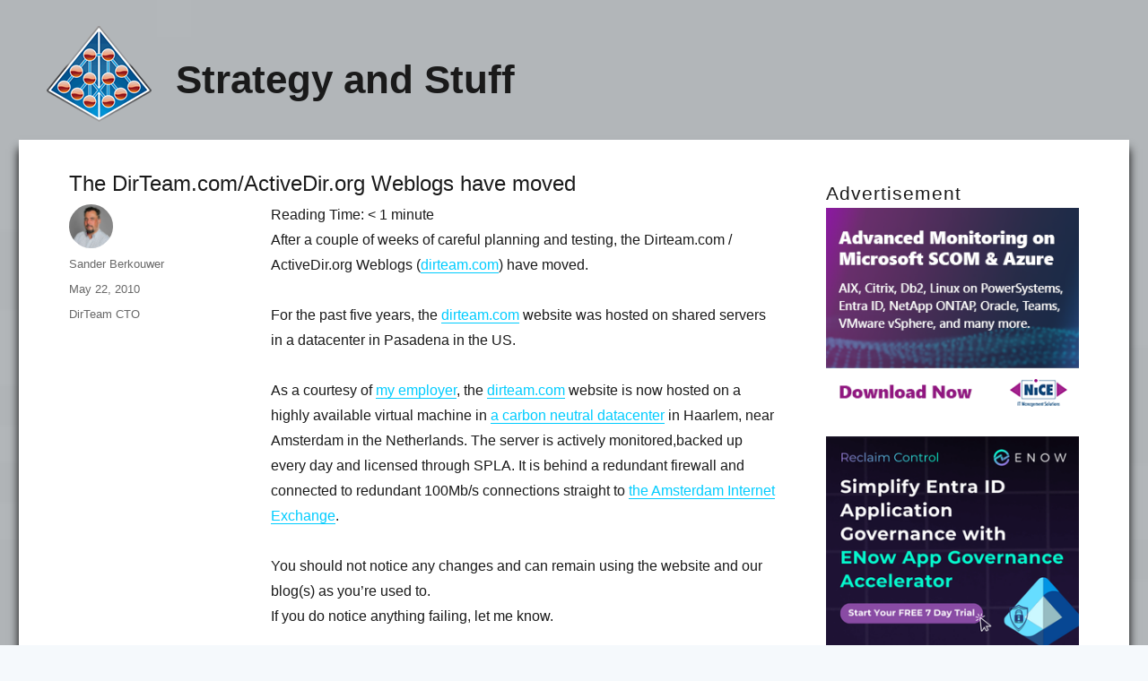

--- FILE ---
content_type: text/html; charset=UTF-8
request_url: https://dirteam.com/cto/2010/05/22/the-dirteam-com-activedir-org-weblogs-have-moved/
body_size: 13283
content:
<!DOCTYPE html>
<html lang="en-US" class="no-js">
<head>
	<meta charset="UTF-8">
	<meta name="viewport" content="width=device-width, initial-scale=1.0">
	<link rel="profile" href="https://gmpg.org/xfn/11">
		<link rel="pingback" href="https://dirteam.com/cto/xmlrpc.php">
		<script>
(function(html){html.className = html.className.replace(/\bno-js\b/,'js')})(document.documentElement);
//# sourceURL=twentysixteen_javascript_detection
</script>
<meta name='robots' content='index, follow, max-image-preview:large, max-snippet:-1, max-video-preview:-1' />

	<!-- This site is optimized with the Yoast SEO plugin v26.7 - https://yoast.com/wordpress/plugins/seo/ -->
	<title>The DirTeam.com/ActiveDir.org Weblogs have moved - Strategy and Stuff</title>
	<link rel="canonical" href="https://dirteam.com/cto/2010/05/22/the-dirteam-com-activedir-org-weblogs-have-moved/" />
	<meta property="og:locale" content="en_US" />
	<meta property="og:type" content="article" />
	<meta property="og:title" content="The DirTeam.com/ActiveDir.org Weblogs have moved - Strategy and Stuff" />
	<meta property="og:description" content="Reading Time:  &lt; 1 minuteAfter a couple of weeks of careful planning and testing, the Dirteam.com / ActiveDir.org Weblogs (dirteam.com) have moved. For the past five years, the dirteam.com website was hosted on shared servers in a datacenter in Pasadena in the US. As a courtesy of my employer, the dirteam.com website is now hosted on a highly available &hellip; Continue reading &quot;The DirTeam.com/ActiveDir.org Weblogs have moved&quot;" />
	<meta property="og:url" content="https://dirteam.com/cto/2010/05/22/the-dirteam-com-activedir-org-weblogs-have-moved/" />
	<meta property="og:site_name" content="Strategy and Stuff" />
	<meta property="article:published_time" content="2010-05-22T18:37:00+00:00" />
	<meta property="article:modified_time" content="2014-10-07T18:14:06+00:00" />
	<meta property="og:image" content="https://dirteam.com/legacy/cto/original1_thumb_58050024.png" />
	<meta name="author" content="Sander Berkouwer" />
	<meta name="twitter:card" content="summary_large_image" />
	<meta name="twitter:creator" content="@SanderBerkouwer" />
	<meta name="twitter:label1" content="Written by" />
	<meta name="twitter:data1" content="Sander Berkouwer" />
	<meta name="twitter:label2" content="Est. reading time" />
	<meta name="twitter:data2" content="1 minute" />
	<script type="application/ld+json" class="yoast-schema-graph">{"@context":"https://schema.org","@graph":[{"@type":"Article","@id":"https://dirteam.com/cto/2010/05/22/the-dirteam-com-activedir-org-weblogs-have-moved/#article","isPartOf":{"@id":"https://dirteam.com/cto/2010/05/22/the-dirteam-com-activedir-org-weblogs-have-moved/"},"author":{"name":"Sander Berkouwer","@id":"https://dirteam.com/cto/#/schema/person/9191be6347f59b42961c67485c6301e6"},"headline":"The DirTeam.com/ActiveDir.org Weblogs have moved","datePublished":"2010-05-22T18:37:00+00:00","dateModified":"2014-10-07T18:14:06+00:00","mainEntityOfPage":{"@id":"https://dirteam.com/cto/2010/05/22/the-dirteam-com-activedir-org-weblogs-have-moved/"},"wordCount":143,"commentCount":0,"image":{"@id":"https://dirteam.com/cto/2010/05/22/the-dirteam-com-activedir-org-weblogs-have-moved/#primaryimage"},"thumbnailUrl":"https://dirteam.com/legacy/cto/original1_thumb_58050024.png","articleSection":["DirTeam CTO"],"inLanguage":"en-US","potentialAction":[{"@type":"CommentAction","name":"Comment","target":["https://dirteam.com/cto/2010/05/22/the-dirteam-com-activedir-org-weblogs-have-moved/#respond"]}]},{"@type":"WebPage","@id":"https://dirteam.com/cto/2010/05/22/the-dirteam-com-activedir-org-weblogs-have-moved/","url":"https://dirteam.com/cto/2010/05/22/the-dirteam-com-activedir-org-weblogs-have-moved/","name":"The DirTeam.com/ActiveDir.org Weblogs have moved - Strategy and Stuff","isPartOf":{"@id":"https://dirteam.com/cto/#website"},"primaryImageOfPage":{"@id":"https://dirteam.com/cto/2010/05/22/the-dirteam-com-activedir-org-weblogs-have-moved/#primaryimage"},"image":{"@id":"https://dirteam.com/cto/2010/05/22/the-dirteam-com-activedir-org-weblogs-have-moved/#primaryimage"},"thumbnailUrl":"https://dirteam.com/legacy/cto/original1_thumb_58050024.png","datePublished":"2010-05-22T18:37:00+00:00","dateModified":"2014-10-07T18:14:06+00:00","author":{"@id":"https://dirteam.com/cto/#/schema/person/9191be6347f59b42961c67485c6301e6"},"breadcrumb":{"@id":"https://dirteam.com/cto/2010/05/22/the-dirteam-com-activedir-org-weblogs-have-moved/#breadcrumb"},"inLanguage":"en-US","potentialAction":[{"@type":"ReadAction","target":["https://dirteam.com/cto/2010/05/22/the-dirteam-com-activedir-org-weblogs-have-moved/"]}]},{"@type":"ImageObject","inLanguage":"en-US","@id":"https://dirteam.com/cto/2010/05/22/the-dirteam-com-activedir-org-weblogs-have-moved/#primaryimage","url":"https://dirteam.com/legacy/cto/original1_thumb_58050024.png","contentUrl":"https://dirteam.com/legacy/cto/original1_thumb_58050024.png"},{"@type":"BreadcrumbList","@id":"https://dirteam.com/cto/2010/05/22/the-dirteam-com-activedir-org-weblogs-have-moved/#breadcrumb","itemListElement":[{"@type":"ListItem","position":1,"name":"Home","item":"https://dirteam.com/cto/"},{"@type":"ListItem","position":2,"name":"The DirTeam.com/ActiveDir.org Weblogs have moved"}]},{"@type":"WebSite","@id":"https://dirteam.com/cto/#website","url":"https://dirteam.com/cto/","name":"Office of the CTO at the DirTeam.com / ActiveDir.org Weblogs","description":"","potentialAction":[{"@type":"SearchAction","target":{"@type":"EntryPoint","urlTemplate":"https://dirteam.com/cto/?s={search_term_string}"},"query-input":{"@type":"PropertyValueSpecification","valueRequired":true,"valueName":"search_term_string"}}],"inLanguage":"en-US"},{"@type":"Person","@id":"https://dirteam.com/cto/#/schema/person/9191be6347f59b42961c67485c6301e6","name":"Sander Berkouwer","image":{"@type":"ImageObject","inLanguage":"en-US","@id":"https://dirteam.com/cto/#/schema/person/image/","url":"https://secure.gravatar.com/avatar/643b07b3ed854a060aa293efa8a4e0dc57a194041ed1b4cde2b26f18e3e6be13?s=96&d=mm&r=g","contentUrl":"https://secure.gravatar.com/avatar/643b07b3ed854a060aa293efa8a4e0dc57a194041ed1b4cde2b26f18e3e6be13?s=96&d=mm&r=g","caption":"Sander Berkouwer"},"description":"Sander Berkouwer is the author of the Active Directory Administration Cookbook, speaker and blogger at DirTeam.com and ServerCore.net. He is awarded Microsoft MVP, Veeam Vanguard and VMware vExpert. Since 2009, Microsoft has awarded Sander with the Most Valuable Professional (MVP) award. Since 2016, Veeam has awarded Sander with the Veeam Vanguard award.","sameAs":["https://www.linkedin.com/in/sanderberkouwer","https://x.com/SanderBerkouwer","https://www.youtube.com/c/SanderBerkouwer"],"url":"https://dirteam.com/cto/author/sander-berkouwer/"}]}</script>
	<!-- / Yoast SEO plugin. -->


<link rel="alternate" type="application/rss+xml" title="Strategy and Stuff &raquo; Feed" href="https://dirteam.com/cto/feed/" />
<link rel="alternate" type="application/rss+xml" title="Strategy and Stuff &raquo; Comments Feed" href="https://dirteam.com/cto/comments/feed/" />
<link rel="alternate" type="application/rss+xml" title="Strategy and Stuff &raquo; The DirTeam.com/ActiveDir.org Weblogs have moved Comments Feed" href="https://dirteam.com/cto/2010/05/22/the-dirteam-com-activedir-org-weblogs-have-moved/feed/" />
<link rel="alternate" title="oEmbed (JSON)" type="application/json+oembed" href="https://dirteam.com/cto/wp-json/oembed/1.0/embed?url=https%3A%2F%2Fdirteam.com%2Fcto%2F2010%2F05%2F22%2Fthe-dirteam-com-activedir-org-weblogs-have-moved%2F" />
<link rel="alternate" title="oEmbed (XML)" type="text/xml+oembed" href="https://dirteam.com/cto/wp-json/oembed/1.0/embed?url=https%3A%2F%2Fdirteam.com%2Fcto%2F2010%2F05%2F22%2Fthe-dirteam-com-activedir-org-weblogs-have-moved%2F&#038;format=xml" />
<style id='wp-img-auto-sizes-contain-inline-css'>
img:is([sizes=auto i],[sizes^="auto," i]){contain-intrinsic-size:3000px 1500px}
/*# sourceURL=wp-img-auto-sizes-contain-inline-css */
</style>
<style id='wp-emoji-styles-inline-css'>

	img.wp-smiley, img.emoji {
		display: inline !important;
		border: none !important;
		box-shadow: none !important;
		height: 1em !important;
		width: 1em !important;
		margin: 0 0.07em !important;
		vertical-align: -0.1em !important;
		background: none !important;
		padding: 0 !important;
	}
/*# sourceURL=wp-emoji-styles-inline-css */
</style>
<style id='wp-block-library-inline-css'>
:root{--wp-block-synced-color:#7a00df;--wp-block-synced-color--rgb:122,0,223;--wp-bound-block-color:var(--wp-block-synced-color);--wp-editor-canvas-background:#ddd;--wp-admin-theme-color:#007cba;--wp-admin-theme-color--rgb:0,124,186;--wp-admin-theme-color-darker-10:#006ba1;--wp-admin-theme-color-darker-10--rgb:0,107,160.5;--wp-admin-theme-color-darker-20:#005a87;--wp-admin-theme-color-darker-20--rgb:0,90,135;--wp-admin-border-width-focus:2px}@media (min-resolution:192dpi){:root{--wp-admin-border-width-focus:1.5px}}.wp-element-button{cursor:pointer}:root .has-very-light-gray-background-color{background-color:#eee}:root .has-very-dark-gray-background-color{background-color:#313131}:root .has-very-light-gray-color{color:#eee}:root .has-very-dark-gray-color{color:#313131}:root .has-vivid-green-cyan-to-vivid-cyan-blue-gradient-background{background:linear-gradient(135deg,#00d084,#0693e3)}:root .has-purple-crush-gradient-background{background:linear-gradient(135deg,#34e2e4,#4721fb 50%,#ab1dfe)}:root .has-hazy-dawn-gradient-background{background:linear-gradient(135deg,#faaca8,#dad0ec)}:root .has-subdued-olive-gradient-background{background:linear-gradient(135deg,#fafae1,#67a671)}:root .has-atomic-cream-gradient-background{background:linear-gradient(135deg,#fdd79a,#004a59)}:root .has-nightshade-gradient-background{background:linear-gradient(135deg,#330968,#31cdcf)}:root .has-midnight-gradient-background{background:linear-gradient(135deg,#020381,#2874fc)}:root{--wp--preset--font-size--normal:16px;--wp--preset--font-size--huge:42px}.has-regular-font-size{font-size:1em}.has-larger-font-size{font-size:2.625em}.has-normal-font-size{font-size:var(--wp--preset--font-size--normal)}.has-huge-font-size{font-size:var(--wp--preset--font-size--huge)}.has-text-align-center{text-align:center}.has-text-align-left{text-align:left}.has-text-align-right{text-align:right}.has-fit-text{white-space:nowrap!important}#end-resizable-editor-section{display:none}.aligncenter{clear:both}.items-justified-left{justify-content:flex-start}.items-justified-center{justify-content:center}.items-justified-right{justify-content:flex-end}.items-justified-space-between{justify-content:space-between}.screen-reader-text{border:0;clip-path:inset(50%);height:1px;margin:-1px;overflow:hidden;padding:0;position:absolute;width:1px;word-wrap:normal!important}.screen-reader-text:focus{background-color:#ddd;clip-path:none;color:#444;display:block;font-size:1em;height:auto;left:5px;line-height:normal;padding:15px 23px 14px;text-decoration:none;top:5px;width:auto;z-index:100000}html :where(.has-border-color){border-style:solid}html :where([style*=border-top-color]){border-top-style:solid}html :where([style*=border-right-color]){border-right-style:solid}html :where([style*=border-bottom-color]){border-bottom-style:solid}html :where([style*=border-left-color]){border-left-style:solid}html :where([style*=border-width]){border-style:solid}html :where([style*=border-top-width]){border-top-style:solid}html :where([style*=border-right-width]){border-right-style:solid}html :where([style*=border-bottom-width]){border-bottom-style:solid}html :where([style*=border-left-width]){border-left-style:solid}html :where(img[class*=wp-image-]){height:auto;max-width:100%}:where(figure){margin:0 0 1em}html :where(.is-position-sticky){--wp-admin--admin-bar--position-offset:var(--wp-admin--admin-bar--height,0px)}@media screen and (max-width:600px){html :where(.is-position-sticky){--wp-admin--admin-bar--position-offset:0px}}

/*# sourceURL=wp-block-library-inline-css */
</style><style id='global-styles-inline-css'>
:root{--wp--preset--aspect-ratio--square: 1;--wp--preset--aspect-ratio--4-3: 4/3;--wp--preset--aspect-ratio--3-4: 3/4;--wp--preset--aspect-ratio--3-2: 3/2;--wp--preset--aspect-ratio--2-3: 2/3;--wp--preset--aspect-ratio--16-9: 16/9;--wp--preset--aspect-ratio--9-16: 9/16;--wp--preset--color--black: #000000;--wp--preset--color--cyan-bluish-gray: #abb8c3;--wp--preset--color--white: #fff;--wp--preset--color--pale-pink: #f78da7;--wp--preset--color--vivid-red: #cf2e2e;--wp--preset--color--luminous-vivid-orange: #ff6900;--wp--preset--color--luminous-vivid-amber: #fcb900;--wp--preset--color--light-green-cyan: #7bdcb5;--wp--preset--color--vivid-green-cyan: #00d084;--wp--preset--color--pale-cyan-blue: #8ed1fc;--wp--preset--color--vivid-cyan-blue: #0693e3;--wp--preset--color--vivid-purple: #9b51e0;--wp--preset--color--dark-gray: #1a1a1a;--wp--preset--color--medium-gray: #686868;--wp--preset--color--light-gray: #e5e5e5;--wp--preset--color--blue-gray: #4d545c;--wp--preset--color--bright-blue: #007acc;--wp--preset--color--light-blue: #9adffd;--wp--preset--color--dark-brown: #402b30;--wp--preset--color--medium-brown: #774e24;--wp--preset--color--dark-red: #640c1f;--wp--preset--color--bright-red: #ff675f;--wp--preset--color--yellow: #ffef8e;--wp--preset--gradient--vivid-cyan-blue-to-vivid-purple: linear-gradient(135deg,rgb(6,147,227) 0%,rgb(155,81,224) 100%);--wp--preset--gradient--light-green-cyan-to-vivid-green-cyan: linear-gradient(135deg,rgb(122,220,180) 0%,rgb(0,208,130) 100%);--wp--preset--gradient--luminous-vivid-amber-to-luminous-vivid-orange: linear-gradient(135deg,rgb(252,185,0) 0%,rgb(255,105,0) 100%);--wp--preset--gradient--luminous-vivid-orange-to-vivid-red: linear-gradient(135deg,rgb(255,105,0) 0%,rgb(207,46,46) 100%);--wp--preset--gradient--very-light-gray-to-cyan-bluish-gray: linear-gradient(135deg,rgb(238,238,238) 0%,rgb(169,184,195) 100%);--wp--preset--gradient--cool-to-warm-spectrum: linear-gradient(135deg,rgb(74,234,220) 0%,rgb(151,120,209) 20%,rgb(207,42,186) 40%,rgb(238,44,130) 60%,rgb(251,105,98) 80%,rgb(254,248,76) 100%);--wp--preset--gradient--blush-light-purple: linear-gradient(135deg,rgb(255,206,236) 0%,rgb(152,150,240) 100%);--wp--preset--gradient--blush-bordeaux: linear-gradient(135deg,rgb(254,205,165) 0%,rgb(254,45,45) 50%,rgb(107,0,62) 100%);--wp--preset--gradient--luminous-dusk: linear-gradient(135deg,rgb(255,203,112) 0%,rgb(199,81,192) 50%,rgb(65,88,208) 100%);--wp--preset--gradient--pale-ocean: linear-gradient(135deg,rgb(255,245,203) 0%,rgb(182,227,212) 50%,rgb(51,167,181) 100%);--wp--preset--gradient--electric-grass: linear-gradient(135deg,rgb(202,248,128) 0%,rgb(113,206,126) 100%);--wp--preset--gradient--midnight: linear-gradient(135deg,rgb(2,3,129) 0%,rgb(40,116,252) 100%);--wp--preset--font-size--small: 13px;--wp--preset--font-size--medium: 20px;--wp--preset--font-size--large: 36px;--wp--preset--font-size--x-large: 42px;--wp--preset--spacing--20: 0.44rem;--wp--preset--spacing--30: 0.67rem;--wp--preset--spacing--40: 1rem;--wp--preset--spacing--50: 1.5rem;--wp--preset--spacing--60: 2.25rem;--wp--preset--spacing--70: 3.38rem;--wp--preset--spacing--80: 5.06rem;--wp--preset--shadow--natural: 6px 6px 9px rgba(0, 0, 0, 0.2);--wp--preset--shadow--deep: 12px 12px 50px rgba(0, 0, 0, 0.4);--wp--preset--shadow--sharp: 6px 6px 0px rgba(0, 0, 0, 0.2);--wp--preset--shadow--outlined: 6px 6px 0px -3px rgb(255, 255, 255), 6px 6px rgb(0, 0, 0);--wp--preset--shadow--crisp: 6px 6px 0px rgb(0, 0, 0);}:where(.is-layout-flex){gap: 0.5em;}:where(.is-layout-grid){gap: 0.5em;}body .is-layout-flex{display: flex;}.is-layout-flex{flex-wrap: wrap;align-items: center;}.is-layout-flex > :is(*, div){margin: 0;}body .is-layout-grid{display: grid;}.is-layout-grid > :is(*, div){margin: 0;}:where(.wp-block-columns.is-layout-flex){gap: 2em;}:where(.wp-block-columns.is-layout-grid){gap: 2em;}:where(.wp-block-post-template.is-layout-flex){gap: 1.25em;}:where(.wp-block-post-template.is-layout-grid){gap: 1.25em;}.has-black-color{color: var(--wp--preset--color--black) !important;}.has-cyan-bluish-gray-color{color: var(--wp--preset--color--cyan-bluish-gray) !important;}.has-white-color{color: var(--wp--preset--color--white) !important;}.has-pale-pink-color{color: var(--wp--preset--color--pale-pink) !important;}.has-vivid-red-color{color: var(--wp--preset--color--vivid-red) !important;}.has-luminous-vivid-orange-color{color: var(--wp--preset--color--luminous-vivid-orange) !important;}.has-luminous-vivid-amber-color{color: var(--wp--preset--color--luminous-vivid-amber) !important;}.has-light-green-cyan-color{color: var(--wp--preset--color--light-green-cyan) !important;}.has-vivid-green-cyan-color{color: var(--wp--preset--color--vivid-green-cyan) !important;}.has-pale-cyan-blue-color{color: var(--wp--preset--color--pale-cyan-blue) !important;}.has-vivid-cyan-blue-color{color: var(--wp--preset--color--vivid-cyan-blue) !important;}.has-vivid-purple-color{color: var(--wp--preset--color--vivid-purple) !important;}.has-black-background-color{background-color: var(--wp--preset--color--black) !important;}.has-cyan-bluish-gray-background-color{background-color: var(--wp--preset--color--cyan-bluish-gray) !important;}.has-white-background-color{background-color: var(--wp--preset--color--white) !important;}.has-pale-pink-background-color{background-color: var(--wp--preset--color--pale-pink) !important;}.has-vivid-red-background-color{background-color: var(--wp--preset--color--vivid-red) !important;}.has-luminous-vivid-orange-background-color{background-color: var(--wp--preset--color--luminous-vivid-orange) !important;}.has-luminous-vivid-amber-background-color{background-color: var(--wp--preset--color--luminous-vivid-amber) !important;}.has-light-green-cyan-background-color{background-color: var(--wp--preset--color--light-green-cyan) !important;}.has-vivid-green-cyan-background-color{background-color: var(--wp--preset--color--vivid-green-cyan) !important;}.has-pale-cyan-blue-background-color{background-color: var(--wp--preset--color--pale-cyan-blue) !important;}.has-vivid-cyan-blue-background-color{background-color: var(--wp--preset--color--vivid-cyan-blue) !important;}.has-vivid-purple-background-color{background-color: var(--wp--preset--color--vivid-purple) !important;}.has-black-border-color{border-color: var(--wp--preset--color--black) !important;}.has-cyan-bluish-gray-border-color{border-color: var(--wp--preset--color--cyan-bluish-gray) !important;}.has-white-border-color{border-color: var(--wp--preset--color--white) !important;}.has-pale-pink-border-color{border-color: var(--wp--preset--color--pale-pink) !important;}.has-vivid-red-border-color{border-color: var(--wp--preset--color--vivid-red) !important;}.has-luminous-vivid-orange-border-color{border-color: var(--wp--preset--color--luminous-vivid-orange) !important;}.has-luminous-vivid-amber-border-color{border-color: var(--wp--preset--color--luminous-vivid-amber) !important;}.has-light-green-cyan-border-color{border-color: var(--wp--preset--color--light-green-cyan) !important;}.has-vivid-green-cyan-border-color{border-color: var(--wp--preset--color--vivid-green-cyan) !important;}.has-pale-cyan-blue-border-color{border-color: var(--wp--preset--color--pale-cyan-blue) !important;}.has-vivid-cyan-blue-border-color{border-color: var(--wp--preset--color--vivid-cyan-blue) !important;}.has-vivid-purple-border-color{border-color: var(--wp--preset--color--vivid-purple) !important;}.has-vivid-cyan-blue-to-vivid-purple-gradient-background{background: var(--wp--preset--gradient--vivid-cyan-blue-to-vivid-purple) !important;}.has-light-green-cyan-to-vivid-green-cyan-gradient-background{background: var(--wp--preset--gradient--light-green-cyan-to-vivid-green-cyan) !important;}.has-luminous-vivid-amber-to-luminous-vivid-orange-gradient-background{background: var(--wp--preset--gradient--luminous-vivid-amber-to-luminous-vivid-orange) !important;}.has-luminous-vivid-orange-to-vivid-red-gradient-background{background: var(--wp--preset--gradient--luminous-vivid-orange-to-vivid-red) !important;}.has-very-light-gray-to-cyan-bluish-gray-gradient-background{background: var(--wp--preset--gradient--very-light-gray-to-cyan-bluish-gray) !important;}.has-cool-to-warm-spectrum-gradient-background{background: var(--wp--preset--gradient--cool-to-warm-spectrum) !important;}.has-blush-light-purple-gradient-background{background: var(--wp--preset--gradient--blush-light-purple) !important;}.has-blush-bordeaux-gradient-background{background: var(--wp--preset--gradient--blush-bordeaux) !important;}.has-luminous-dusk-gradient-background{background: var(--wp--preset--gradient--luminous-dusk) !important;}.has-pale-ocean-gradient-background{background: var(--wp--preset--gradient--pale-ocean) !important;}.has-electric-grass-gradient-background{background: var(--wp--preset--gradient--electric-grass) !important;}.has-midnight-gradient-background{background: var(--wp--preset--gradient--midnight) !important;}.has-small-font-size{font-size: var(--wp--preset--font-size--small) !important;}.has-medium-font-size{font-size: var(--wp--preset--font-size--medium) !important;}.has-large-font-size{font-size: var(--wp--preset--font-size--large) !important;}.has-x-large-font-size{font-size: var(--wp--preset--font-size--x-large) !important;}
/*# sourceURL=global-styles-inline-css */
</style>

<style id='classic-theme-styles-inline-css'>
/*! This file is auto-generated */
.wp-block-button__link{color:#fff;background-color:#32373c;border-radius:9999px;box-shadow:none;text-decoration:none;padding:calc(.667em + 2px) calc(1.333em + 2px);font-size:1.125em}.wp-block-file__button{background:#32373c;color:#fff;text-decoration:none}
/*# sourceURL=/wp-includes/css/classic-themes.min.css */
</style>
<link rel='stylesheet' id='genericons-css' href='https://dirteam.com/cto/wp-content/themes/twentysixteen/genericons/genericons.css?ver=20251101' media='all' />
<link rel='stylesheet' id='chld_thm_cfg_parent-css' href='https://dirteam.com/cto/wp-content/themes/twentysixteen/style.css?ver=f119603efd200694bf039d3f463d1467' media='all' />
<link rel='stylesheet' id='twentysixteen-style-css' href='https://dirteam.com/cto/wp-content/themes/dirteam-twentysixteen/style.css?ver=20251202' media='all' />
<link rel='stylesheet' id='chld_thm_cfg_separate-css' href='https://dirteam.com/cto/wp-content/themes/dirteam-twentysixteen/ctc-style.css?ver=f119603efd200694bf039d3f463d1467' media='all' />
<link rel='stylesheet' id='twentysixteen-fonts-css' href='https://dirteam.com/cto/wp-content/themes/twentysixteen/fonts/merriweather-plus-montserrat-plus-inconsolata.css?ver=20230328' media='all' />
<link rel='stylesheet' id='twentysixteen-block-style-css' href='https://dirteam.com/cto/wp-content/themes/twentysixteen/css/blocks.css?ver=20240817' media='all' />
<script src="https://dirteam.com/cto/wp-includes/js/jquery/jquery.min.js?ver=3.7.1" id="jquery-core-js"></script>
<script src="https://dirteam.com/cto/wp-includes/js/jquery/jquery-migrate.min.js?ver=3.4.1" id="jquery-migrate-js"></script>
<script id="twentysixteen-script-js-extra">
var screenReaderText = {"expand":"expand child menu","collapse":"collapse child menu"};
//# sourceURL=twentysixteen-script-js-extra
</script>
<script src="https://dirteam.com/cto/wp-content/themes/twentysixteen/js/functions.js?ver=20230629" id="twentysixteen-script-js" defer data-wp-strategy="defer"></script>
<link rel="https://api.w.org/" href="https://dirteam.com/cto/wp-json/" /><link rel="alternate" title="JSON" type="application/json" href="https://dirteam.com/cto/wp-json/wp/v2/posts/10" /><link rel="EditURI" type="application/rsd+xml" title="RSD" href="https://dirteam.com/cto/xmlrpc.php?rsd" />

<link rel='shortlink' href='https://dirteam.com/cto/?p=10' />
<style>.recentcomments a{display:inline !important;padding:0 !important;margin:0 !important;}</style></head>

<body class="wp-singular post-template-default single single-post postid-10 single-format-standard wp-embed-responsive wp-theme-twentysixteen wp-child-theme-dirteam-twentysixteen">
<div id="page" class="site">
	<div class="site-inner">
		<a class="skip-link screen-reader-text" href="#content">
			Skip to content		</a>

		<header id="masthead" class="site-header">
			<div class="site-header-main">
				<div class="site-branding">
											<p class="site-title"><a href="https://dirteam.com/cto/" rel="home" >Strategy and Stuff</a></p>
										</div><!-- .site-branding -->

							</div><!-- .site-header-main -->

					</header><!-- .site-header -->

		<div id="content" class="site-content">

<div id="primary" class="content-area">
	<main id="main" class="site-main">
		
<article id="post-10" class="post-10 post type-post status-publish format-standard hentry category-cto">
	<header class="entry-header">
		<h1 class="entry-title">The DirTeam.com/ActiveDir.org Weblogs have moved</h1>	</header><!-- .entry-header -->

	
	
	<div class="entry-content">
		<span class="span-reading-time rt-reading-time" style="display: block;"><span class="rt-label rt-prefix">Reading Time: </span> <span class="rt-time"> &lt; 1</span> <span class="rt-label rt-postfix">minute</span></span><p>After a couple of weeks of careful planning and testing, the Dirteam.com / ActiveDir.org Weblogs (<a href="https://dirteam.com/">dirteam.com</a>) have moved.</p>
<p>For the past five years, the <a href="https://dirteam.com/">dirteam.com</a> website was hosted on shared servers in a datacenter in Pasadena in the US.<span id="more-10"></span></p>
<p>As a courtesy of <a title="OGD" href="http://www.ogd.nl/">my employer</a>, the <a href="https://dirteam.com/">dirteam.com</a> website is now hosted on a highly available virtual machine in <a href="http://www.evoswitch.com/en/">a carbon neutral datacenter</a> in Haarlem, near Amsterdam in the Netherlands. The server is actively monitored,backed up every day and licensed through SPLA. It is behind a redundant firewall and connected to redundant 100Mb/s connections straight to <a href="http://www.ams-ix.net/">the Amsterdam Internet Exchange</a>.</p>
<p>You should not notice any changes and can remain using the website and our blog(s) as you’re used to.<br />
If you do notice anything failing, let me know.</p>
<p><img decoding="async" src="https://dirteam.com/legacy/cto/original1_thumb_58050024.png" alt="" width="200" height="137" /></p>

<div class="author-info">
	<div class="author-avatar">
		<img alt='' src='https://secure.gravatar.com/avatar/643b07b3ed854a060aa293efa8a4e0dc57a194041ed1b4cde2b26f18e3e6be13?s=42&#038;d=mm&#038;r=g' srcset='https://secure.gravatar.com/avatar/643b07b3ed854a060aa293efa8a4e0dc57a194041ed1b4cde2b26f18e3e6be13?s=84&#038;d=mm&#038;r=g 2x' class='avatar avatar-42 photo' height='42' width='42' decoding='async'/>	</div><!-- .author-avatar -->

	<div class="author-description">
		<h2 class="author-title"><span class="author-heading">Author:</span> Sander Berkouwer</h2>

		<p class="author-bio">
			Sander Berkouwer is the author of the Active Directory Administration Cookbook, speaker and blogger at DirTeam.com and ServerCore.net. He is awarded Microsoft MVP, Veeam Vanguard and VMware vExpert.

Since 2009, Microsoft has awarded Sander with the Most Valuable Professional (MVP) award. Since 2016, Veeam has awarded Sander with the Veeam Vanguard award.			<a class="author-link" href="https://dirteam.com/cto/author/sander-berkouwer/" rel="author">
				View all posts by Sander Berkouwer			</a>
		</p><!-- .author-bio -->
	</div><!-- .author-description -->
</div><!-- .author-info -->
	</div><!-- .entry-content -->

	<footer class="entry-footer">
		<span class="byline"><img alt='' src='https://secure.gravatar.com/avatar/643b07b3ed854a060aa293efa8a4e0dc57a194041ed1b4cde2b26f18e3e6be13?s=49&#038;d=mm&#038;r=g' srcset='https://secure.gravatar.com/avatar/643b07b3ed854a060aa293efa8a4e0dc57a194041ed1b4cde2b26f18e3e6be13?s=98&#038;d=mm&#038;r=g 2x' class='avatar avatar-49 photo' height='49' width='49' decoding='async'/><span class="screen-reader-text">Author </span><span class="author vcard"><a class="url fn n" href="https://dirteam.com/cto/author/sander-berkouwer/">Sander Berkouwer</a></span></span><span class="posted-on"><span class="screen-reader-text">Posted on </span><a href="https://dirteam.com/cto/2010/05/22/the-dirteam-com-activedir-org-weblogs-have-moved/" rel="bookmark"><time class="entry-date published" datetime="2010-05-22T18:37:00+02:00">May 22, 2010</time><time class="updated" datetime="2014-10-07T20:14:06+02:00">October 7, 2014</time></a></span><span class="cat-links"><span class="screen-reader-text">Categories </span><a href="https://dirteam.com/cto/category/cto/" rel="category tag">DirTeam CTO</a></span>			</footer><!-- .entry-footer -->
</article><!-- #post-10 -->

<div id="comments" class="comments-area">

	
	
		<div id="respond" class="comment-respond">
		<h2 id="reply-title" class="comment-reply-title">Leave a Reply <small><a rel="nofollow" id="cancel-comment-reply-link" href="/cto/2010/05/22/the-dirteam-com-activedir-org-weblogs-have-moved/#respond" style="display:none;">Cancel reply</a></small></h2><form action="https://dirteam.com/cto/wp-comments-post.php" method="post" id="commentform" class="comment-form"><p class="comment-notes"><span id="email-notes">Your email address will not be published.</span> <span class="required-field-message">Required fields are marked <span class="required">*</span></span></p><p class="comment-form-comment"><label for="comment">Comment <span class="required">*</span></label> <textarea id="comment" name="comment" cols="45" rows="8" maxlength="65525" required></textarea></p><p class="comment-form-author"><label for="author">Name <span class="required">*</span></label> <input id="author" name="author" type="text" value="" size="30" maxlength="245" autocomplete="name" required /></p>
<p class="comment-form-email"><label for="email">Email <span class="required">*</span></label> <input id="email" name="email" type="email" value="" size="30" maxlength="100" aria-describedby="email-notes" autocomplete="email" required /></p>
<p class="comment-form-url"><label for="url">Website</label> <input id="url" name="url" type="url" value="" size="30" maxlength="200" autocomplete="url" /></p>
<p class="comment-form-cookies-consent"><input id="wp-comment-cookies-consent" name="wp-comment-cookies-consent" type="checkbox" value="yes" /> <label for="wp-comment-cookies-consent">Save my name, email, and website in this browser for the next time I comment.</label></p>
<p class="form-submit"><input name="submit" type="submit" id="submit" class="submit" value="Post Comment" /> <input type='hidden' name='comment_post_ID' value='10' id='comment_post_ID' />
<input type='hidden' name='comment_parent' id='comment_parent' value='0' />
</p><p style="display: none;"><input type="hidden" id="akismet_comment_nonce" name="akismet_comment_nonce" value="880b028ba9" /></p><p style="display: none !important;" class="akismet-fields-container" data-prefix="ak_"><label>&#916;<textarea name="ak_hp_textarea" cols="45" rows="8" maxlength="100"></textarea></label><input type="hidden" id="ak_js_1" name="ak_js" value="216"/><script>document.getElementById( "ak_js_1" ).setAttribute( "value", ( new Date() ).getTime() );</script></p></form>	</div><!-- #respond -->
	<p class="akismet_comment_form_privacy_notice">This site uses Akismet to reduce spam. <a href="https://akismet.com/privacy/" target="_blank" rel="nofollow noopener">Learn how your comment data is processed.</a></p>
</div><!-- .comments-area -->

	<nav class="navigation post-navigation" aria-label="Posts">
		<h2 class="screen-reader-text">Post navigation</h2>
		<div class="nav-links"><div class="nav-previous"><a href="https://dirteam.com/cto/2009/07/16/dirteam-email-formerly-a-bug-now-a-feature/" rel="prev"><span class="meta-nav" aria-hidden="true">Previous</span> <span class="screen-reader-text">Previous post:</span> <span class="post-title">DirTeam Email: formerly a bug, now a feature</span></a></div><div class="nav-next"><a href="https://dirteam.com/cto/2010/11/24/the-dirteam-com-activedir-org-weblogs-are-now-available-on-ipv6/" rel="next"><span class="meta-nav" aria-hidden="true">Next</span> <span class="screen-reader-text">Next post:</span> <span class="post-title">The DirTeam.com/ActiveDir.org Weblogs are now available on IPv6</span></a></div></div>
	</nav>
	</main><!-- .site-main -->

	
</div><!-- .content-area -->


	<aside id="secondary" class="sidebar widget-area">
		<section id="custom_html-3" class="widget_text widget widget_custom_html"><h2 class="widget-title">Advertisement</h2><div class="textwidget custom-html-widget"><a href=https://www.nice.de><img src="https://dirteam.com/NiCE.png" alt="NiCE Microsoft 365 Monitoring"></a>
<br>
<a href=https://www.appgovscore.com/appgov-score?utm_campaign=appgovproductl&utm_source=drtm&utm_medium=site&utm_content=spblock-rr><img src="https://dirteam.com/AppGovScore.png" alt="App Gov Score"></a>
<br>
<a href=https://www.manageengine.com/products/ad-manager/sem/windows-active-directory-management-tool.html?utm_source=DirTeam&utm_medium=tpap&utm_campaign=ADMP-display><img src="https://dirteam.com/ManageEngine.png" alt="Zoho ManageEngine"></a></div></section><section id="search-2" class="widget widget_search">
<form role="search" method="get" class="search-form" action="https://dirteam.com/cto/">
	<label>
		<span class="screen-reader-text">
			Search for:		</span>
		<input type="search" class="search-field" placeholder="Search &hellip;" value="" name="s" />
	</label>
	<button type="submit" class="search-submit"><span class="screen-reader-text">
		Search	</span></button>
</form>
</section><section id="nav_menu-2" class="widget widget_nav_menu"><h2 class="widget-title">DirTeam.com Navigation</h2><nav class="menu-dirteam-com-navigation-container" aria-label="DirTeam.com Navigation"><ul id="menu-dirteam-com-navigation" class="menu"><li id="menu-item-201" class="menu-item menu-item-type-custom menu-item-object-custom menu-item-201"><a href="https://dirteam.com">Home</a></li>
<li id="menu-item-202" class="menu-item menu-item-type-custom menu-item-object-custom menu-item-202"><a href="https://dirteam.com/sander">The things better left unspoken</a></li>
<li id="menu-item-203" class="menu-item menu-item-type-custom menu-item-object-custom menu-item-203"><a href="https://dirteam.com/bas">It works in my tenant</a></li>
<li id="menu-item-204" class="menu-item menu-item-type-custom menu-item-object-custom menu-item-204"><a href="https://dirteam.com/dave">Dave Stork's IMHO</a></li>
<li id="menu-item-205" class="menu-item menu-item-type-custom menu-item-object-custom menu-item-home menu-item-205"><a href="https://dirteam.com/cto">Strategy and stuff</a></li>
<li id="menu-item-206" class="menu-item menu-item-type-custom menu-item-object-custom menu-item-206"><a href="https://dirteam.com/chris">How I did it</a></li>
<li id="menu-item-207" class="menu-item menu-item-type-custom menu-item-object-custom menu-item-207"><a href="https://dirteam.com/sergio">Sergio's Shack</a></li>
<li id="menu-item-208" class="menu-item menu-item-type-custom menu-item-object-custom menu-item-208"><a href="https://dirteam.com/paul">Paul Bergson</a></li>
<li id="menu-item-209" class="menu-item menu-item-type-custom menu-item-object-custom menu-item-209"><a href="https://dirteam.com/tomek">Tomek's DS World</a></li>
<li id="menu-item-210" class="menu-item menu-item-type-custom menu-item-object-custom menu-item-210"><a href="https://dirteam.com/carlos">Things I do</a></li>
</ul></nav></section>
		<section id="recent-posts-2" class="widget widget_recent_entries">
		<h2 class="widget-title">Recent Posts</h2><nav aria-label="Recent Posts">
		<ul>
											<li>
					<a href="https://dirteam.com/cto/2022/12/31/the-dirteam-com-activedir-org-weblogs-in-2022/">The DirTeam.com / ActiveDir.org Weblogs in 2022</a>
									</li>
											<li>
					<a href="https://dirteam.com/cto/2021/12/31/the-dirteam-com-activedir-org-weblogs-in-2021/">The DirTeam.com/ActiveDir.org Weblogs in 2021</a>
									</li>
											<li>
					<a href="https://dirteam.com/cto/2020/12/31/the-dirteam-com-activedir-org-weblogs-in-2020/">The DirTeam.com/ActiveDir.org Weblogs in 2020</a>
									</li>
											<li>
					<a href="https://dirteam.com/cto/2020/11/02/the-trouble-with-abandoned-wordpress-themes-part-2-comments-no-longer-showing/">The Trouble with abandoned WordPress Themes, Part 2: Comments no longer showing</a>
									</li>
											<li>
					<a href="https://dirteam.com/cto/2020/08/24/the-trouble-with-abandoned-wordpress-themes-part-1-incompatibility-with-php-7-4/">The Trouble with abandoned WordPress Themes, Part 1: Incompatibility with PHP 7.4</a>
									</li>
					</ul>

		</nav></section><section id="recent-comments-2" class="widget widget_recent_comments"><h2 class="widget-title">Recent Comments</h2><nav aria-label="Recent Comments"><ul id="recentcomments"><li class="recentcomments"><span class="comment-author-link">Srebro</span> on <a href="https://dirteam.com/cto/2020/11/02/the-trouble-with-abandoned-wordpress-themes-part-2-comments-no-longer-showing/#comment-3594">The Trouble with abandoned WordPress Themes, Part 2: Comments no longer showing</a></li><li class="recentcomments"><span class="comment-author-link">Brigitte Mannino</span> on <a href="https://dirteam.com/cto/2020/11/02/the-trouble-with-abandoned-wordpress-themes-part-2-comments-no-longer-showing/#comment-3590">The Trouble with abandoned WordPress Themes, Part 2: Comments no longer showing</a></li><li class="recentcomments"><span class="comment-author-link">Joker123</span> on <a href="https://dirteam.com/cto/2020/11/02/the-trouble-with-abandoned-wordpress-themes-part-2-comments-no-longer-showing/#comment-3582">The Trouble with abandoned WordPress Themes, Part 2: Comments no longer showing</a></li><li class="recentcomments"><span class="comment-author-link">Annie Dornbos</span> on <a href="https://dirteam.com/cto/2019/03/05/the-dirteam-com-activedir-org-weblogs-feature-on-feedspots-top-50-azure-blogs/#comment-3568">The DirTeam.com / ActiveDir.org Weblogs feature on Feedspot&rsquo;s Top 50 Azure Blogs</a></li><li class="recentcomments"><span class="comment-author-link">Rkast</span> on <a href="https://dirteam.com/cto/2020/01/13/sweet-sixteen-dirteam/#comment-2296">Sweet Sixteen, DirTeam!</a></li></ul></nav></section><section id="archives-2" class="widget widget_archive"><h2 class="widget-title">Archives</h2><nav aria-label="Archives">
			<ul>
					<li><a href='https://dirteam.com/cto/2022/12/'>December 2022</a></li>
	<li><a href='https://dirteam.com/cto/2021/12/'>December 2021</a></li>
	<li><a href='https://dirteam.com/cto/2020/12/'>December 2020</a></li>
	<li><a href='https://dirteam.com/cto/2020/11/'>November 2020</a></li>
	<li><a href='https://dirteam.com/cto/2020/08/'>August 2020</a></li>
	<li><a href='https://dirteam.com/cto/2020/04/'>April 2020</a></li>
	<li><a href='https://dirteam.com/cto/2020/01/'>January 2020</a></li>
	<li><a href='https://dirteam.com/cto/2019/12/'>December 2019</a></li>
	<li><a href='https://dirteam.com/cto/2019/10/'>October 2019</a></li>
	<li><a href='https://dirteam.com/cto/2019/03/'>March 2019</a></li>
	<li><a href='https://dirteam.com/cto/2018/12/'>December 2018</a></li>
	<li><a href='https://dirteam.com/cto/2018/04/'>April 2018</a></li>
	<li><a href='https://dirteam.com/cto/2018/02/'>February 2018</a></li>
	<li><a href='https://dirteam.com/cto/2017/12/'>December 2017</a></li>
	<li><a href='https://dirteam.com/cto/2017/03/'>March 2017</a></li>
	<li><a href='https://dirteam.com/cto/2016/10/'>October 2016</a></li>
	<li><a href='https://dirteam.com/cto/2015/12/'>December 2015</a></li>
	<li><a href='https://dirteam.com/cto/2015/01/'>January 2015</a></li>
	<li><a href='https://dirteam.com/cto/2014/12/'>December 2014</a></li>
	<li><a href='https://dirteam.com/cto/2013/12/'>December 2013</a></li>
	<li><a href='https://dirteam.com/cto/2013/11/'>November 2013</a></li>
	<li><a href='https://dirteam.com/cto/2013/04/'>April 2013</a></li>
	<li><a href='https://dirteam.com/cto/2012/12/'>December 2012</a></li>
	<li><a href='https://dirteam.com/cto/2012/08/'>August 2012</a></li>
	<li><a href='https://dirteam.com/cto/2012/06/'>June 2012</a></li>
	<li><a href='https://dirteam.com/cto/2012/02/'>February 2012</a></li>
	<li><a href='https://dirteam.com/cto/2011/12/'>December 2011</a></li>
	<li><a href='https://dirteam.com/cto/2011/08/'>August 2011</a></li>
	<li><a href='https://dirteam.com/cto/2011/02/'>February 2011</a></li>
	<li><a href='https://dirteam.com/cto/2010/11/'>November 2010</a></li>
	<li><a href='https://dirteam.com/cto/2010/05/'>May 2010</a></li>
	<li><a href='https://dirteam.com/cto/2009/07/'>July 2009</a></li>
	<li><a href='https://dirteam.com/cto/2009/03/'>March 2009</a></li>
	<li><a href='https://dirteam.com/cto/2008/10/'>October 2008</a></li>
	<li><a href='https://dirteam.com/cto/2008/03/'>March 2008</a></li>
			</ul>

			</nav></section><section id="categories-2" class="widget widget_categories"><h2 class="widget-title">Categories</h2><nav aria-label="Categories">
			<ul>
					<li class="cat-item cat-item-2"><a href="https://dirteam.com/cto/category/cto/">DirTeam CTO</a>
</li>
	<li class="cat-item cat-item-3"><a href="https://dirteam.com/cto/category/mvpsummit/">MVP Summit</a>
</li>
	<li class="cat-item cat-item-4"><a href="https://dirteam.com/cto/category/teched/">TechEd</a>
</li>
	<li class="cat-item cat-item-1"><a href="https://dirteam.com/cto/category/uncategorized/">Uncategorized</a>
</li>
			</ul>

			</nav></section><section id="search-2" class="widget widget_search">
<form role="search" method="get" class="search-form" action="https://dirteam.com/cto/">
	<label>
		<span class="screen-reader-text">
			Search for:		</span>
		<input type="search" class="search-field" placeholder="Search &hellip;" value="" name="s" />
	</label>
	<button type="submit" class="search-submit"><span class="screen-reader-text">
		Search	</span></button>
</form>
</section><section id="custom_html-3" class="widget_text widget widget_custom_html"><h2 class="widget-title">Advertisement</h2><div class="textwidget custom-html-widget"><a href=https://www.nice.de><img src="https://dirteam.com/NiCE.png" alt="NiCE Microsoft 365 Monitoring"></a>
<br>
<a href=https://www.appgovscore.com/appgov-score?utm_campaign=appgovproductl&utm_source=drtm&utm_medium=site&utm_content=spblock-rr><img src="https://dirteam.com/AppGovScore.png" alt="App Gov Score"></a>
<br>
<a href=https://www.manageengine.com/products/ad-manager/sem/windows-active-directory-management-tool.html?utm_source=DirTeam&utm_medium=tpap&utm_campaign=ADMP-display><img src="https://dirteam.com/ManageEngine.png" alt="Zoho ManageEngine"></a></div></section>
		<section id="recent-posts-2" class="widget widget_recent_entries">
		<h2 class="widget-title">Recent Posts</h2><nav aria-label="Recent Posts">
		<ul>
											<li>
					<a href="https://dirteam.com/cto/2022/12/31/the-dirteam-com-activedir-org-weblogs-in-2022/">The DirTeam.com / ActiveDir.org Weblogs in 2022</a>
									</li>
											<li>
					<a href="https://dirteam.com/cto/2021/12/31/the-dirteam-com-activedir-org-weblogs-in-2021/">The DirTeam.com/ActiveDir.org Weblogs in 2021</a>
									</li>
											<li>
					<a href="https://dirteam.com/cto/2020/12/31/the-dirteam-com-activedir-org-weblogs-in-2020/">The DirTeam.com/ActiveDir.org Weblogs in 2020</a>
									</li>
											<li>
					<a href="https://dirteam.com/cto/2020/11/02/the-trouble-with-abandoned-wordpress-themes-part-2-comments-no-longer-showing/">The Trouble with abandoned WordPress Themes, Part 2: Comments no longer showing</a>
									</li>
											<li>
					<a href="https://dirteam.com/cto/2020/08/24/the-trouble-with-abandoned-wordpress-themes-part-1-incompatibility-with-php-7-4/">The Trouble with abandoned WordPress Themes, Part 1: Incompatibility with PHP 7.4</a>
									</li>
					</ul>

		</nav></section><section id="recent-comments-2" class="widget widget_recent_comments"><h2 class="widget-title">Recent Comments</h2><nav aria-label="Recent Comments"><ul id="recentcomments-2"><li class="recentcomments"><span class="comment-author-link">Srebro</span> on <a href="https://dirteam.com/cto/2020/11/02/the-trouble-with-abandoned-wordpress-themes-part-2-comments-no-longer-showing/#comment-3594">The Trouble with abandoned WordPress Themes, Part 2: Comments no longer showing</a></li><li class="recentcomments"><span class="comment-author-link">Brigitte Mannino</span> on <a href="https://dirteam.com/cto/2020/11/02/the-trouble-with-abandoned-wordpress-themes-part-2-comments-no-longer-showing/#comment-3590">The Trouble with abandoned WordPress Themes, Part 2: Comments no longer showing</a></li><li class="recentcomments"><span class="comment-author-link">Joker123</span> on <a href="https://dirteam.com/cto/2020/11/02/the-trouble-with-abandoned-wordpress-themes-part-2-comments-no-longer-showing/#comment-3582">The Trouble with abandoned WordPress Themes, Part 2: Comments no longer showing</a></li><li class="recentcomments"><span class="comment-author-link">Annie Dornbos</span> on <a href="https://dirteam.com/cto/2019/03/05/the-dirteam-com-activedir-org-weblogs-feature-on-feedspots-top-50-azure-blogs/#comment-3568">The DirTeam.com / ActiveDir.org Weblogs feature on Feedspot&rsquo;s Top 50 Azure Blogs</a></li><li class="recentcomments"><span class="comment-author-link">Rkast</span> on <a href="https://dirteam.com/cto/2020/01/13/sweet-sixteen-dirteam/#comment-2296">Sweet Sixteen, DirTeam!</a></li></ul></nav></section><section id="archives-2" class="widget widget_archive"><h2 class="widget-title">Archives</h2><nav aria-label="Archives">
			<ul>
					<li><a href='https://dirteam.com/cto/2022/12/'>December 2022</a></li>
	<li><a href='https://dirteam.com/cto/2021/12/'>December 2021</a></li>
	<li><a href='https://dirteam.com/cto/2020/12/'>December 2020</a></li>
	<li><a href='https://dirteam.com/cto/2020/11/'>November 2020</a></li>
	<li><a href='https://dirteam.com/cto/2020/08/'>August 2020</a></li>
	<li><a href='https://dirteam.com/cto/2020/04/'>April 2020</a></li>
	<li><a href='https://dirteam.com/cto/2020/01/'>January 2020</a></li>
	<li><a href='https://dirteam.com/cto/2019/12/'>December 2019</a></li>
	<li><a href='https://dirteam.com/cto/2019/10/'>October 2019</a></li>
	<li><a href='https://dirteam.com/cto/2019/03/'>March 2019</a></li>
	<li><a href='https://dirteam.com/cto/2018/12/'>December 2018</a></li>
	<li><a href='https://dirteam.com/cto/2018/04/'>April 2018</a></li>
	<li><a href='https://dirteam.com/cto/2018/02/'>February 2018</a></li>
	<li><a href='https://dirteam.com/cto/2017/12/'>December 2017</a></li>
	<li><a href='https://dirteam.com/cto/2017/03/'>March 2017</a></li>
	<li><a href='https://dirteam.com/cto/2016/10/'>October 2016</a></li>
	<li><a href='https://dirteam.com/cto/2015/12/'>December 2015</a></li>
	<li><a href='https://dirteam.com/cto/2015/01/'>January 2015</a></li>
	<li><a href='https://dirteam.com/cto/2014/12/'>December 2014</a></li>
	<li><a href='https://dirteam.com/cto/2013/12/'>December 2013</a></li>
	<li><a href='https://dirteam.com/cto/2013/11/'>November 2013</a></li>
	<li><a href='https://dirteam.com/cto/2013/04/'>April 2013</a></li>
	<li><a href='https://dirteam.com/cto/2012/12/'>December 2012</a></li>
	<li><a href='https://dirteam.com/cto/2012/08/'>August 2012</a></li>
	<li><a href='https://dirteam.com/cto/2012/06/'>June 2012</a></li>
	<li><a href='https://dirteam.com/cto/2012/02/'>February 2012</a></li>
	<li><a href='https://dirteam.com/cto/2011/12/'>December 2011</a></li>
	<li><a href='https://dirteam.com/cto/2011/08/'>August 2011</a></li>
	<li><a href='https://dirteam.com/cto/2011/02/'>February 2011</a></li>
	<li><a href='https://dirteam.com/cto/2010/11/'>November 2010</a></li>
	<li><a href='https://dirteam.com/cto/2010/05/'>May 2010</a></li>
	<li><a href='https://dirteam.com/cto/2009/07/'>July 2009</a></li>
	<li><a href='https://dirteam.com/cto/2009/03/'>March 2009</a></li>
	<li><a href='https://dirteam.com/cto/2008/10/'>October 2008</a></li>
	<li><a href='https://dirteam.com/cto/2008/03/'>March 2008</a></li>
			</ul>

			</nav></section><section id="categories-2" class="widget widget_categories"><h2 class="widget-title">Categories</h2><nav aria-label="Categories">
			<ul>
					<li class="cat-item cat-item-2"><a href="https://dirteam.com/cto/category/cto/">DirTeam CTO</a>
</li>
	<li class="cat-item cat-item-3"><a href="https://dirteam.com/cto/category/mvpsummit/">MVP Summit</a>
</li>
	<li class="cat-item cat-item-4"><a href="https://dirteam.com/cto/category/teched/">TechEd</a>
</li>
	<li class="cat-item cat-item-1"><a href="https://dirteam.com/cto/category/uncategorized/">Uncategorized</a>
</li>
			</ul>

			</nav></section><section id="nav_menu-2" class="widget widget_nav_menu"><h2 class="widget-title">DirTeam.com Navigation</h2><nav class="menu-dirteam-com-navigation-container" aria-label="DirTeam.com Navigation"><ul id="menu-dirteam-com-navigation-1" class="menu"><li class="menu-item menu-item-type-custom menu-item-object-custom menu-item-201"><a href="https://dirteam.com">Home</a></li>
<li class="menu-item menu-item-type-custom menu-item-object-custom menu-item-202"><a href="https://dirteam.com/sander">The things better left unspoken</a></li>
<li class="menu-item menu-item-type-custom menu-item-object-custom menu-item-203"><a href="https://dirteam.com/bas">It works in my tenant</a></li>
<li class="menu-item menu-item-type-custom menu-item-object-custom menu-item-204"><a href="https://dirteam.com/dave">Dave Stork's IMHO</a></li>
<li class="menu-item menu-item-type-custom menu-item-object-custom menu-item-home menu-item-205"><a href="https://dirteam.com/cto">Strategy and stuff</a></li>
<li class="menu-item menu-item-type-custom menu-item-object-custom menu-item-206"><a href="https://dirteam.com/chris">How I did it</a></li>
<li class="menu-item menu-item-type-custom menu-item-object-custom menu-item-207"><a href="https://dirteam.com/sergio">Sergio's Shack</a></li>
<li class="menu-item menu-item-type-custom menu-item-object-custom menu-item-208"><a href="https://dirteam.com/paul">Paul Bergson</a></li>
<li class="menu-item menu-item-type-custom menu-item-object-custom menu-item-209"><a href="https://dirteam.com/tomek">Tomek's DS World</a></li>
<li class="menu-item menu-item-type-custom menu-item-object-custom menu-item-210"><a href="https://dirteam.com/carlos">Things I do</a></li>
</ul></nav></section>	</aside><!-- .sidebar .widget-area -->

		</div><!-- .site-content -->

		<footer id="colophon" class="site-footer">
			
			
			<div class="site-info">
								<span class="site-title"><a href="https://dirteam.com/cto/" rel="home">Strategy and Stuff</a></span>
								<a href="https://wordpress.org/" class="imprint">
					Proudly powered by WordPress				</a>
			</div><!-- .site-info -->
		</footer><!-- .site-footer -->
	</div><!-- .site-inner -->
</div><!-- .site -->

<script type="speculationrules">
{"prefetch":[{"source":"document","where":{"and":[{"href_matches":"/cto/*"},{"not":{"href_matches":["/cto/wp-*.php","/cto/wp-admin/*","/cto/wp-content/uploads/sites/3/*","/cto/wp-content/*","/cto/wp-content/plugins/*","/cto/wp-content/themes/dirteam-twentysixteen/*","/cto/wp-content/themes/twentysixteen/*","/cto/*\\?(.+)"]}},{"not":{"selector_matches":"a[rel~=\"nofollow\"]"}},{"not":{"selector_matches":".no-prefetch, .no-prefetch a"}}]},"eagerness":"conservative"}]}
</script>
<script src="https://dirteam.com/cto/wp-includes/js/comment-reply.min.js?ver=f119603efd200694bf039d3f463d1467" id="comment-reply-js" async data-wp-strategy="async" fetchpriority="low"></script>
<script defer src="https://dirteam.com/cto/wp-content/plugins/akismet/_inc/akismet-frontend.js?ver=1762990175" id="akismet-frontend-js"></script>
<script id="wp-emoji-settings" type="application/json">
{"baseUrl":"https://s.w.org/images/core/emoji/17.0.2/72x72/","ext":".png","svgUrl":"https://s.w.org/images/core/emoji/17.0.2/svg/","svgExt":".svg","source":{"concatemoji":"https://dirteam.com/cto/wp-includes/js/wp-emoji-release.min.js?ver=f119603efd200694bf039d3f463d1467"}}
</script>
<script type="module">
/*! This file is auto-generated */
const a=JSON.parse(document.getElementById("wp-emoji-settings").textContent),o=(window._wpemojiSettings=a,"wpEmojiSettingsSupports"),s=["flag","emoji"];function i(e){try{var t={supportTests:e,timestamp:(new Date).valueOf()};sessionStorage.setItem(o,JSON.stringify(t))}catch(e){}}function c(e,t,n){e.clearRect(0,0,e.canvas.width,e.canvas.height),e.fillText(t,0,0);t=new Uint32Array(e.getImageData(0,0,e.canvas.width,e.canvas.height).data);e.clearRect(0,0,e.canvas.width,e.canvas.height),e.fillText(n,0,0);const a=new Uint32Array(e.getImageData(0,0,e.canvas.width,e.canvas.height).data);return t.every((e,t)=>e===a[t])}function p(e,t){e.clearRect(0,0,e.canvas.width,e.canvas.height),e.fillText(t,0,0);var n=e.getImageData(16,16,1,1);for(let e=0;e<n.data.length;e++)if(0!==n.data[e])return!1;return!0}function u(e,t,n,a){switch(t){case"flag":return n(e,"\ud83c\udff3\ufe0f\u200d\u26a7\ufe0f","\ud83c\udff3\ufe0f\u200b\u26a7\ufe0f")?!1:!n(e,"\ud83c\udde8\ud83c\uddf6","\ud83c\udde8\u200b\ud83c\uddf6")&&!n(e,"\ud83c\udff4\udb40\udc67\udb40\udc62\udb40\udc65\udb40\udc6e\udb40\udc67\udb40\udc7f","\ud83c\udff4\u200b\udb40\udc67\u200b\udb40\udc62\u200b\udb40\udc65\u200b\udb40\udc6e\u200b\udb40\udc67\u200b\udb40\udc7f");case"emoji":return!a(e,"\ud83e\u1fac8")}return!1}function f(e,t,n,a){let r;const o=(r="undefined"!=typeof WorkerGlobalScope&&self instanceof WorkerGlobalScope?new OffscreenCanvas(300,150):document.createElement("canvas")).getContext("2d",{willReadFrequently:!0}),s=(o.textBaseline="top",o.font="600 32px Arial",{});return e.forEach(e=>{s[e]=t(o,e,n,a)}),s}function r(e){var t=document.createElement("script");t.src=e,t.defer=!0,document.head.appendChild(t)}a.supports={everything:!0,everythingExceptFlag:!0},new Promise(t=>{let n=function(){try{var e=JSON.parse(sessionStorage.getItem(o));if("object"==typeof e&&"number"==typeof e.timestamp&&(new Date).valueOf()<e.timestamp+604800&&"object"==typeof e.supportTests)return e.supportTests}catch(e){}return null}();if(!n){if("undefined"!=typeof Worker&&"undefined"!=typeof OffscreenCanvas&&"undefined"!=typeof URL&&URL.createObjectURL&&"undefined"!=typeof Blob)try{var e="postMessage("+f.toString()+"("+[JSON.stringify(s),u.toString(),c.toString(),p.toString()].join(",")+"));",a=new Blob([e],{type:"text/javascript"});const r=new Worker(URL.createObjectURL(a),{name:"wpTestEmojiSupports"});return void(r.onmessage=e=>{i(n=e.data),r.terminate(),t(n)})}catch(e){}i(n=f(s,u,c,p))}t(n)}).then(e=>{for(const n in e)a.supports[n]=e[n],a.supports.everything=a.supports.everything&&a.supports[n],"flag"!==n&&(a.supports.everythingExceptFlag=a.supports.everythingExceptFlag&&a.supports[n]);var t;a.supports.everythingExceptFlag=a.supports.everythingExceptFlag&&!a.supports.flag,a.supports.everything||((t=a.source||{}).concatemoji?r(t.concatemoji):t.wpemoji&&t.twemoji&&(r(t.twemoji),r(t.wpemoji)))});
//# sourceURL=https://dirteam.com/cto/wp-includes/js/wp-emoji-loader.min.js
</script>
</body>
</html>

<!--
Performance optimized by W3 Total Cache. Learn more: https://www.boldgrid.com/w3-total-cache/?utm_source=w3tc&utm_medium=footer_comment&utm_campaign=free_plugin

Page Caching using Disk: Enhanced 

Served from: dirteam.com @ 2026-01-17 23:24:57 by W3 Total Cache
-->